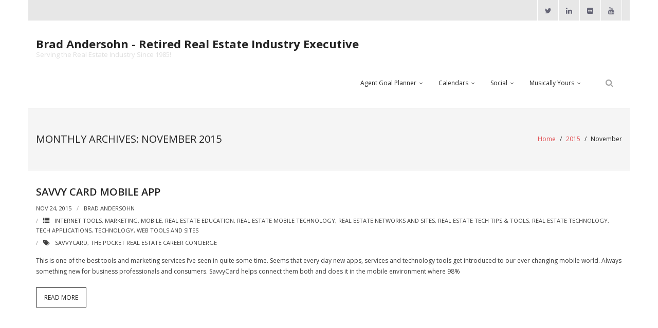

--- FILE ---
content_type: text/html; charset=UTF-8
request_url: https://bradsdomain.com/2015/11/
body_size: 8352
content:
<!DOCTYPE html>

<html lang="en-US">
<head>
<meta charset="UTF-8" />
<meta name="viewport" content="width=device-width" />
<link rel="profile" href="//gmpg.org/xfn/11" />
<link rel="pingback" href="https://bradsdomain.com/xmlrpc.php" />

<title>November 2015 &#8211; Brad Andersohn &#8211; Retired Real Estate Industry Executive</title>
<meta name='robots' content='max-image-preview:large' />
	<style>img:is([sizes="auto" i], [sizes^="auto," i]) { contain-intrinsic-size: 3000px 1500px }</style>
	<link rel='dns-prefetch' href='//fonts.googleapis.com' />
<link rel="alternate" type="application/rss+xml" title="Brad Andersohn - Retired Real Estate Industry Executive &raquo; Feed" href="https://bradsdomain.com/feed/" />
<link rel="alternate" type="application/rss+xml" title="Brad Andersohn - Retired Real Estate Industry Executive &raquo; Comments Feed" href="https://bradsdomain.com/comments/feed/" />
<script type="text/javascript">
/* <![CDATA[ */
window._wpemojiSettings = {"baseUrl":"https:\/\/s.w.org\/images\/core\/emoji\/16.0.1\/72x72\/","ext":".png","svgUrl":"https:\/\/s.w.org\/images\/core\/emoji\/16.0.1\/svg\/","svgExt":".svg","source":{"concatemoji":"https:\/\/bradsdomain.com\/wp-includes\/js\/wp-emoji-release.min.js?ver=6.8.3"}};
/*! This file is auto-generated */
!function(s,n){var o,i,e;function c(e){try{var t={supportTests:e,timestamp:(new Date).valueOf()};sessionStorage.setItem(o,JSON.stringify(t))}catch(e){}}function p(e,t,n){e.clearRect(0,0,e.canvas.width,e.canvas.height),e.fillText(t,0,0);var t=new Uint32Array(e.getImageData(0,0,e.canvas.width,e.canvas.height).data),a=(e.clearRect(0,0,e.canvas.width,e.canvas.height),e.fillText(n,0,0),new Uint32Array(e.getImageData(0,0,e.canvas.width,e.canvas.height).data));return t.every(function(e,t){return e===a[t]})}function u(e,t){e.clearRect(0,0,e.canvas.width,e.canvas.height),e.fillText(t,0,0);for(var n=e.getImageData(16,16,1,1),a=0;a<n.data.length;a++)if(0!==n.data[a])return!1;return!0}function f(e,t,n,a){switch(t){case"flag":return n(e,"\ud83c\udff3\ufe0f\u200d\u26a7\ufe0f","\ud83c\udff3\ufe0f\u200b\u26a7\ufe0f")?!1:!n(e,"\ud83c\udde8\ud83c\uddf6","\ud83c\udde8\u200b\ud83c\uddf6")&&!n(e,"\ud83c\udff4\udb40\udc67\udb40\udc62\udb40\udc65\udb40\udc6e\udb40\udc67\udb40\udc7f","\ud83c\udff4\u200b\udb40\udc67\u200b\udb40\udc62\u200b\udb40\udc65\u200b\udb40\udc6e\u200b\udb40\udc67\u200b\udb40\udc7f");case"emoji":return!a(e,"\ud83e\udedf")}return!1}function g(e,t,n,a){var r="undefined"!=typeof WorkerGlobalScope&&self instanceof WorkerGlobalScope?new OffscreenCanvas(300,150):s.createElement("canvas"),o=r.getContext("2d",{willReadFrequently:!0}),i=(o.textBaseline="top",o.font="600 32px Arial",{});return e.forEach(function(e){i[e]=t(o,e,n,a)}),i}function t(e){var t=s.createElement("script");t.src=e,t.defer=!0,s.head.appendChild(t)}"undefined"!=typeof Promise&&(o="wpEmojiSettingsSupports",i=["flag","emoji"],n.supports={everything:!0,everythingExceptFlag:!0},e=new Promise(function(e){s.addEventListener("DOMContentLoaded",e,{once:!0})}),new Promise(function(t){var n=function(){try{var e=JSON.parse(sessionStorage.getItem(o));if("object"==typeof e&&"number"==typeof e.timestamp&&(new Date).valueOf()<e.timestamp+604800&&"object"==typeof e.supportTests)return e.supportTests}catch(e){}return null}();if(!n){if("undefined"!=typeof Worker&&"undefined"!=typeof OffscreenCanvas&&"undefined"!=typeof URL&&URL.createObjectURL&&"undefined"!=typeof Blob)try{var e="postMessage("+g.toString()+"("+[JSON.stringify(i),f.toString(),p.toString(),u.toString()].join(",")+"));",a=new Blob([e],{type:"text/javascript"}),r=new Worker(URL.createObjectURL(a),{name:"wpTestEmojiSupports"});return void(r.onmessage=function(e){c(n=e.data),r.terminate(),t(n)})}catch(e){}c(n=g(i,f,p,u))}t(n)}).then(function(e){for(var t in e)n.supports[t]=e[t],n.supports.everything=n.supports.everything&&n.supports[t],"flag"!==t&&(n.supports.everythingExceptFlag=n.supports.everythingExceptFlag&&n.supports[t]);n.supports.everythingExceptFlag=n.supports.everythingExceptFlag&&!n.supports.flag,n.DOMReady=!1,n.readyCallback=function(){n.DOMReady=!0}}).then(function(){return e}).then(function(){var e;n.supports.everything||(n.readyCallback(),(e=n.source||{}).concatemoji?t(e.concatemoji):e.wpemoji&&e.twemoji&&(t(e.twemoji),t(e.wpemoji)))}))}((window,document),window._wpemojiSettings);
/* ]]> */
</script>
<style id='wp-emoji-styles-inline-css' type='text/css'>

	img.wp-smiley, img.emoji {
		display: inline !important;
		border: none !important;
		box-shadow: none !important;
		height: 1em !important;
		width: 1em !important;
		margin: 0 0.07em !important;
		vertical-align: -0.1em !important;
		background: none !important;
		padding: 0 !important;
	}
</style>
<link rel='stylesheet' id='wp-block-library-css' href='https://bradsdomain.com/wp-includes/css/dist/block-library/style.min.css?ver=6.8.3' type='text/css' media='all' />
<style id='classic-theme-styles-inline-css' type='text/css'>
/*! This file is auto-generated */
.wp-block-button__link{color:#fff;background-color:#32373c;border-radius:9999px;box-shadow:none;text-decoration:none;padding:calc(.667em + 2px) calc(1.333em + 2px);font-size:1.125em}.wp-block-file__button{background:#32373c;color:#fff;text-decoration:none}
</style>
<style id='global-styles-inline-css' type='text/css'>
:root{--wp--preset--aspect-ratio--square: 1;--wp--preset--aspect-ratio--4-3: 4/3;--wp--preset--aspect-ratio--3-4: 3/4;--wp--preset--aspect-ratio--3-2: 3/2;--wp--preset--aspect-ratio--2-3: 2/3;--wp--preset--aspect-ratio--16-9: 16/9;--wp--preset--aspect-ratio--9-16: 9/16;--wp--preset--color--black: #000000;--wp--preset--color--cyan-bluish-gray: #abb8c3;--wp--preset--color--white: #ffffff;--wp--preset--color--pale-pink: #f78da7;--wp--preset--color--vivid-red: #cf2e2e;--wp--preset--color--luminous-vivid-orange: #ff6900;--wp--preset--color--luminous-vivid-amber: #fcb900;--wp--preset--color--light-green-cyan: #7bdcb5;--wp--preset--color--vivid-green-cyan: #00d084;--wp--preset--color--pale-cyan-blue: #8ed1fc;--wp--preset--color--vivid-cyan-blue: #0693e3;--wp--preset--color--vivid-purple: #9b51e0;--wp--preset--gradient--vivid-cyan-blue-to-vivid-purple: linear-gradient(135deg,rgba(6,147,227,1) 0%,rgb(155,81,224) 100%);--wp--preset--gradient--light-green-cyan-to-vivid-green-cyan: linear-gradient(135deg,rgb(122,220,180) 0%,rgb(0,208,130) 100%);--wp--preset--gradient--luminous-vivid-amber-to-luminous-vivid-orange: linear-gradient(135deg,rgba(252,185,0,1) 0%,rgba(255,105,0,1) 100%);--wp--preset--gradient--luminous-vivid-orange-to-vivid-red: linear-gradient(135deg,rgba(255,105,0,1) 0%,rgb(207,46,46) 100%);--wp--preset--gradient--very-light-gray-to-cyan-bluish-gray: linear-gradient(135deg,rgb(238,238,238) 0%,rgb(169,184,195) 100%);--wp--preset--gradient--cool-to-warm-spectrum: linear-gradient(135deg,rgb(74,234,220) 0%,rgb(151,120,209) 20%,rgb(207,42,186) 40%,rgb(238,44,130) 60%,rgb(251,105,98) 80%,rgb(254,248,76) 100%);--wp--preset--gradient--blush-light-purple: linear-gradient(135deg,rgb(255,206,236) 0%,rgb(152,150,240) 100%);--wp--preset--gradient--blush-bordeaux: linear-gradient(135deg,rgb(254,205,165) 0%,rgb(254,45,45) 50%,rgb(107,0,62) 100%);--wp--preset--gradient--luminous-dusk: linear-gradient(135deg,rgb(255,203,112) 0%,rgb(199,81,192) 50%,rgb(65,88,208) 100%);--wp--preset--gradient--pale-ocean: linear-gradient(135deg,rgb(255,245,203) 0%,rgb(182,227,212) 50%,rgb(51,167,181) 100%);--wp--preset--gradient--electric-grass: linear-gradient(135deg,rgb(202,248,128) 0%,rgb(113,206,126) 100%);--wp--preset--gradient--midnight: linear-gradient(135deg,rgb(2,3,129) 0%,rgb(40,116,252) 100%);--wp--preset--font-size--small: 13px;--wp--preset--font-size--medium: 20px;--wp--preset--font-size--large: 36px;--wp--preset--font-size--x-large: 42px;--wp--preset--spacing--20: 0.44rem;--wp--preset--spacing--30: 0.67rem;--wp--preset--spacing--40: 1rem;--wp--preset--spacing--50: 1.5rem;--wp--preset--spacing--60: 2.25rem;--wp--preset--spacing--70: 3.38rem;--wp--preset--spacing--80: 5.06rem;--wp--preset--shadow--natural: 6px 6px 9px rgba(0, 0, 0, 0.2);--wp--preset--shadow--deep: 12px 12px 50px rgba(0, 0, 0, 0.4);--wp--preset--shadow--sharp: 6px 6px 0px rgba(0, 0, 0, 0.2);--wp--preset--shadow--outlined: 6px 6px 0px -3px rgba(255, 255, 255, 1), 6px 6px rgba(0, 0, 0, 1);--wp--preset--shadow--crisp: 6px 6px 0px rgba(0, 0, 0, 1);}:where(.is-layout-flex){gap: 0.5em;}:where(.is-layout-grid){gap: 0.5em;}body .is-layout-flex{display: flex;}.is-layout-flex{flex-wrap: wrap;align-items: center;}.is-layout-flex > :is(*, div){margin: 0;}body .is-layout-grid{display: grid;}.is-layout-grid > :is(*, div){margin: 0;}:where(.wp-block-columns.is-layout-flex){gap: 2em;}:where(.wp-block-columns.is-layout-grid){gap: 2em;}:where(.wp-block-post-template.is-layout-flex){gap: 1.25em;}:where(.wp-block-post-template.is-layout-grid){gap: 1.25em;}.has-black-color{color: var(--wp--preset--color--black) !important;}.has-cyan-bluish-gray-color{color: var(--wp--preset--color--cyan-bluish-gray) !important;}.has-white-color{color: var(--wp--preset--color--white) !important;}.has-pale-pink-color{color: var(--wp--preset--color--pale-pink) !important;}.has-vivid-red-color{color: var(--wp--preset--color--vivid-red) !important;}.has-luminous-vivid-orange-color{color: var(--wp--preset--color--luminous-vivid-orange) !important;}.has-luminous-vivid-amber-color{color: var(--wp--preset--color--luminous-vivid-amber) !important;}.has-light-green-cyan-color{color: var(--wp--preset--color--light-green-cyan) !important;}.has-vivid-green-cyan-color{color: var(--wp--preset--color--vivid-green-cyan) !important;}.has-pale-cyan-blue-color{color: var(--wp--preset--color--pale-cyan-blue) !important;}.has-vivid-cyan-blue-color{color: var(--wp--preset--color--vivid-cyan-blue) !important;}.has-vivid-purple-color{color: var(--wp--preset--color--vivid-purple) !important;}.has-black-background-color{background-color: var(--wp--preset--color--black) !important;}.has-cyan-bluish-gray-background-color{background-color: var(--wp--preset--color--cyan-bluish-gray) !important;}.has-white-background-color{background-color: var(--wp--preset--color--white) !important;}.has-pale-pink-background-color{background-color: var(--wp--preset--color--pale-pink) !important;}.has-vivid-red-background-color{background-color: var(--wp--preset--color--vivid-red) !important;}.has-luminous-vivid-orange-background-color{background-color: var(--wp--preset--color--luminous-vivid-orange) !important;}.has-luminous-vivid-amber-background-color{background-color: var(--wp--preset--color--luminous-vivid-amber) !important;}.has-light-green-cyan-background-color{background-color: var(--wp--preset--color--light-green-cyan) !important;}.has-vivid-green-cyan-background-color{background-color: var(--wp--preset--color--vivid-green-cyan) !important;}.has-pale-cyan-blue-background-color{background-color: var(--wp--preset--color--pale-cyan-blue) !important;}.has-vivid-cyan-blue-background-color{background-color: var(--wp--preset--color--vivid-cyan-blue) !important;}.has-vivid-purple-background-color{background-color: var(--wp--preset--color--vivid-purple) !important;}.has-black-border-color{border-color: var(--wp--preset--color--black) !important;}.has-cyan-bluish-gray-border-color{border-color: var(--wp--preset--color--cyan-bluish-gray) !important;}.has-white-border-color{border-color: var(--wp--preset--color--white) !important;}.has-pale-pink-border-color{border-color: var(--wp--preset--color--pale-pink) !important;}.has-vivid-red-border-color{border-color: var(--wp--preset--color--vivid-red) !important;}.has-luminous-vivid-orange-border-color{border-color: var(--wp--preset--color--luminous-vivid-orange) !important;}.has-luminous-vivid-amber-border-color{border-color: var(--wp--preset--color--luminous-vivid-amber) !important;}.has-light-green-cyan-border-color{border-color: var(--wp--preset--color--light-green-cyan) !important;}.has-vivid-green-cyan-border-color{border-color: var(--wp--preset--color--vivid-green-cyan) !important;}.has-pale-cyan-blue-border-color{border-color: var(--wp--preset--color--pale-cyan-blue) !important;}.has-vivid-cyan-blue-border-color{border-color: var(--wp--preset--color--vivid-cyan-blue) !important;}.has-vivid-purple-border-color{border-color: var(--wp--preset--color--vivid-purple) !important;}.has-vivid-cyan-blue-to-vivid-purple-gradient-background{background: var(--wp--preset--gradient--vivid-cyan-blue-to-vivid-purple) !important;}.has-light-green-cyan-to-vivid-green-cyan-gradient-background{background: var(--wp--preset--gradient--light-green-cyan-to-vivid-green-cyan) !important;}.has-luminous-vivid-amber-to-luminous-vivid-orange-gradient-background{background: var(--wp--preset--gradient--luminous-vivid-amber-to-luminous-vivid-orange) !important;}.has-luminous-vivid-orange-to-vivid-red-gradient-background{background: var(--wp--preset--gradient--luminous-vivid-orange-to-vivid-red) !important;}.has-very-light-gray-to-cyan-bluish-gray-gradient-background{background: var(--wp--preset--gradient--very-light-gray-to-cyan-bluish-gray) !important;}.has-cool-to-warm-spectrum-gradient-background{background: var(--wp--preset--gradient--cool-to-warm-spectrum) !important;}.has-blush-light-purple-gradient-background{background: var(--wp--preset--gradient--blush-light-purple) !important;}.has-blush-bordeaux-gradient-background{background: var(--wp--preset--gradient--blush-bordeaux) !important;}.has-luminous-dusk-gradient-background{background: var(--wp--preset--gradient--luminous-dusk) !important;}.has-pale-ocean-gradient-background{background: var(--wp--preset--gradient--pale-ocean) !important;}.has-electric-grass-gradient-background{background: var(--wp--preset--gradient--electric-grass) !important;}.has-midnight-gradient-background{background: var(--wp--preset--gradient--midnight) !important;}.has-small-font-size{font-size: var(--wp--preset--font-size--small) !important;}.has-medium-font-size{font-size: var(--wp--preset--font-size--medium) !important;}.has-large-font-size{font-size: var(--wp--preset--font-size--large) !important;}.has-x-large-font-size{font-size: var(--wp--preset--font-size--x-large) !important;}
:where(.wp-block-post-template.is-layout-flex){gap: 1.25em;}:where(.wp-block-post-template.is-layout-grid){gap: 1.25em;}
:where(.wp-block-columns.is-layout-flex){gap: 2em;}:where(.wp-block-columns.is-layout-grid){gap: 2em;}
:root :where(.wp-block-pullquote){font-size: 1.5em;line-height: 1.6;}
</style>
<link rel='stylesheet' id='thinkup-google-fonts-css' href='https://fonts.googleapis.com/css?family=Open+Sans%3A300%2C400%2C600%2C700&#038;subset=latin%2Clatin-ext' type='text/css' media='all' />
<link rel='stylesheet' id='prettyPhoto-css' href='https://bradsdomain.com/wp-content/themes/renden/lib/extentions/prettyPhoto/css/prettyPhoto.css?ver=3.1.6' type='text/css' media='all' />
<link rel='stylesheet' id='thinkup-bootstrap-css' href='https://bradsdomain.com/wp-content/themes/renden/lib/extentions/bootstrap/css/bootstrap.min.css?ver=2.3.2' type='text/css' media='all' />
<link rel='stylesheet' id='dashicons-css' href='https://bradsdomain.com/wp-includes/css/dashicons.min.css?ver=6.8.3' type='text/css' media='all' />
<link rel='stylesheet' id='font-awesome-css' href='https://bradsdomain.com/wp-content/themes/renden/lib/extentions/font-awesome/css/font-awesome.min.css?ver=4.7.0' type='text/css' media='all' />
<link rel='stylesheet' id='thinkup-shortcodes-css' href='https://bradsdomain.com/wp-content/themes/renden/styles/style-shortcodes.css?ver=1.8.1' type='text/css' media='all' />
<link rel='stylesheet' id='thinkup-style-css' href='https://bradsdomain.com/wp-content/themes/renden/style.css?ver=1.8.1' type='text/css' media='all' />
<link rel='stylesheet' id='thinkup-responsive-css' href='https://bradsdomain.com/wp-content/themes/renden/styles/style-responsive.css?ver=1.8.1' type='text/css' media='all' />
<script type="text/javascript" src="https://bradsdomain.com/wp-includes/js/jquery/jquery.min.js?ver=3.7.1" id="jquery-core-js"></script>
<script type="text/javascript" src="https://bradsdomain.com/wp-includes/js/jquery/jquery-migrate.min.js?ver=3.4.1" id="jquery-migrate-js"></script>
<link rel="https://api.w.org/" href="https://bradsdomain.com/wp-json/" /><link rel="EditURI" type="application/rsd+xml" title="RSD" href="https://bradsdomain.com/xmlrpc.php?rsd" />
<meta name="generator" content="WordPress 6.8.3" />
<style type="text/css" id="custom-background-css">
body.custom-background { background-color: #ffffff; }
</style>
	<link rel="icon" href="https://bradsdomain.com/wp-content/uploads/2016/10/cropped-Avatar-Brad-32x32.png" sizes="32x32" />
<link rel="icon" href="https://bradsdomain.com/wp-content/uploads/2016/10/cropped-Avatar-Brad-192x192.png" sizes="192x192" />
<link rel="apple-touch-icon" href="https://bradsdomain.com/wp-content/uploads/2016/10/cropped-Avatar-Brad-180x180.png" />
<meta name="msapplication-TileImage" content="https://bradsdomain.com/wp-content/uploads/2016/10/cropped-Avatar-Brad-270x270.png" />
</head>

<body class="archive date custom-background wp-theme-renden layout-sidebar-none layout-responsive header-style1 blog-style1 blog-style1-layout1">
<div id="body-core" class="hfeed site">

	<a class="skip-link screen-reader-text" href="#content">Skip to content</a>
	<!-- .skip-link -->
	
	<header>
	<div id="site-header">

			
		<div id="pre-header">
		<div class="wrap-safari">
		<div id="pre-header-core" class="main-navigation">
  
			
			<div id="pre-header-social"><ul><li class="social twitter"><a href="http://twitter.com/bradandersohn" data-tip="bottom" data-original-title="Twitter" target="_blank"><i class="fa fa-twitter"></i></a></li><li class="social linkedin"><a href="http://www.linkedin.com/in/bradandersohn" data-tip="bottom" data-original-title="LinkedIn" target="_blank"><i class="fa fa-linkedin"></i></a></li><li class="social flickr"><a href="http://flickr.com/photos/bradandersohn" data-tip="bottom" data-original-title="Flickr" target="_blank"><i class="fa fa-flickr"></i></a></li><li class="social youtube"><a href="http://youtube.com/bandersohn" data-tip="bottom" data-original-title="YouTube" target="_blank"><i class="fa fa-youtube"></i></a></li></ul></div>
		</div>
		</div>
		</div>
		<!-- #pre-header -->

		<div id="header">
		<div id="header-core">

			<div id="logo">
			<a rel="home" href="https://bradsdomain.com/"><h1 rel="home" class="site-title" title="Brad Andersohn &#8211; Retired Real Estate Industry Executive">Brad Andersohn - Retired Real Estate Industry Executive</h1><h2 class="site-description" title="Serving the Real Estate Industry Since 1985!">Serving the Real Estate Industry Since 1985!</h2></a>			</div>

			<div id="header-links" class="main-navigation">
			<div id="header-links-inner" class="header-links">

				<ul id="menu-links" class="menu"><li id="menu-item-3552" class="menu-item menu-item-type-custom menu-item-object-custom menu-item-has-children menu-item-3552"><a href="http://bradsdomain.com/agentgoalplanner" title="#1 Financial Goal Planner">Agent Goal Planner</a>
<ul class="sub-menu">
	<li id="menu-item-12160" class="menu-item menu-item-type-post_type menu-item-object-page menu-item-12160"><a href="https://bradsdomain.com/agentgoalplanner/" title="Make a Copy of the Agent Goal Planner">AGP Complimentary Copy</a></li>
	<li id="menu-item-12089" class="menu-item menu-item-type-custom menu-item-object-custom menu-item-12089"><a href="https://event.webinarjam.com/register/2/lv5kzcm" title="Financial Goal Setting and Planner">FREE Webinar</a></li>
</ul>
</li>
<li id="menu-item-11565" class="menu-item menu-item-type-custom menu-item-object-custom menu-item-has-children menu-item-11565"><a href="http://expcloud.com/calendar">Calendars</a>
<ul class="sub-menu">
	<li id="menu-item-3551" class="menu-item menu-item-type-custom menu-item-object-custom menu-item-3551"><a href="https://activerain.com/blogs/activebrad">ActiveRain Network</a></li>
	<li id="menu-item-12292" class="menu-item menu-item-type-custom menu-item-object-custom menu-item-12292"><a href="https://www.zillow.com/agent-resources/blog/author/bradandersohn/">Zillow Academy</a></li>
	<li id="menu-item-3549" class="menu-item menu-item-type-custom menu-item-object-custom menu-item-3549"><a href="http://expcloud.com/calendar">eXp University</a></li>
	<li id="menu-item-12102" class="menu-item menu-item-type-custom menu-item-object-custom menu-item-12102"><a href="http://sites.google.com/view/learnvirbela">Virbela University</a></li>
	<li id="menu-item-3555" class="menu-item menu-item-type-custom menu-item-object-custom menu-item-3555"><a href="http://revideoblog.blogspot.com">Real Estate Video</a></li>
</ul>
</li>
<li id="menu-item-11980" class="menu-item menu-item-type-post_type menu-item-object-page menu-item-has-children menu-item-11980"><a href="https://bradsdomain.com/social/">Social</a>
<ul class="sub-menu">
	<li id="menu-item-12103" class="menu-item menu-item-type-custom menu-item-object-custom menu-item-12103"><a href="http://linktree.com/bradandersohn">All-In-One</a></li>
	<li id="menu-item-11983" class="menu-item menu-item-type-custom menu-item-object-custom menu-item-11983"><a href="https://www.linkedin.com/in/bradandersohn" title="Professional and Social">LinkedIN</a></li>
	<li id="menu-item-11982" class="menu-item menu-item-type-custom menu-item-object-custom menu-item-11982"><a href="https://www.youtube.com/bradandersohn" title="The Video Library and Resource">Youtube</a></li>
	<li id="menu-item-11984" class="menu-item menu-item-type-custom menu-item-object-custom menu-item-11984"><a href="https://twitter.com/bradandersohn" title="Where Tweets get Made">Twitter</a></li>
	<li id="menu-item-11985" class="menu-item menu-item-type-custom menu-item-object-custom menu-item-11985"><a href="https://www.pinterest.com/bradandersohn" title="The Visual Place for Learning">Pinterest</a></li>
	<li id="menu-item-11951" class="menu-item menu-item-type-custom menu-item-object-custom menu-item-11951"><a href="https://www.zillow.com/profile/bradandersohn/">Zillow Guy</a></li>
</ul>
</li>
<li id="menu-item-11220" class="menu-item menu-item-type-custom menu-item-object-custom menu-item-has-children menu-item-11220"><a href="https://bradsdomain.com/music" title="All My Music is Musically Yours">Musically Yours</a>
<ul class="sub-menu">
	<li id="menu-item-12137" class="menu-item menu-item-type-custom menu-item-object-custom menu-item-12137"><a href="http://RedwoodGrooveBand.com">Redwood Groove</a></li>
	<li id="menu-item-12184" class="menu-item menu-item-type-post_type menu-item-object-page menu-item-12184"><a href="https://bradsdomain.com/debralee/">Debra Lee Darling &#038; her BRAD HABIT</a></li>
	<li id="menu-item-12334" class="menu-item menu-item-type-post_type menu-item-object-page menu-item-12334"><a href="https://bradsdomain.com/bradhabit/">Brad Habit – Artist, Writer, Performer, Producer</a></li>
	<li id="menu-item-7312" class="menu-item menu-item-type-custom menu-item-object-custom menu-item-7312"><a href="http://soundcloud.com/andersohn" title="Sounds In The Cloud">SoundCloud Music</a></li>
</ul>
</li>
</ul>				
				<div id="header-search"><a><div class="fa fa-search"></div></a>	<form method="get" class="searchform" action="https://bradsdomain.com/" role="search">
		<input type="text" class="search" name="s" value="" placeholder="Search" />
		<input type="submit" class="searchsubmit" name="submit" value="Search" />
	</form></div>			</div>
			</div>
			<!-- #header-links .main-navigation -->

			<div id="header-nav"><a class="btn-navbar collapsed" data-toggle="collapse" data-target=".nav-collapse" tabindex="0"><span class="icon-bar"></span><span class="icon-bar"></span><span class="icon-bar"></span></a></div>
		</div>

			<div id="header-responsive"><div id="header-responsive-inner" class="responsive-links nav-collapse collapse"><ul id="menu-links-1" class=""><li id="res-menu-item-3552" class="menu-item menu-item-type-custom menu-item-object-custom menu-item-has-children"><a title="#1 Financial Goal Planner" href="http://bradsdomain.com/agentgoalplanner"><span>Agent Goal Planner</span></a>
<ul class="sub-menu">
	<li id="res-menu-item-12160" class="menu-item menu-item-type-post_type menu-item-object-page"><a title="Make a Copy of the Agent Goal Planner" href="https://bradsdomain.com/agentgoalplanner/">&#45; AGP Complimentary Copy</a></li>
	<li id="res-menu-item-12089" class="menu-item menu-item-type-custom menu-item-object-custom"><a title="Financial Goal Setting and Planner" href="https://event.webinarjam.com/register/2/lv5kzcm">&#45; FREE Webinar</a></li>
</ul>
</li>
<li id="res-menu-item-11565" class="menu-item menu-item-type-custom menu-item-object-custom menu-item-has-children"><a href="http://expcloud.com/calendar"><span>Calendars</span></a>
<ul class="sub-menu">
	<li id="res-menu-item-3551" class="menu-item menu-item-type-custom menu-item-object-custom"><a href="https://activerain.com/blogs/activebrad">&#45; ActiveRain Network</a></li>
	<li id="res-menu-item-12292" class="menu-item menu-item-type-custom menu-item-object-custom"><a href="https://www.zillow.com/agent-resources/blog/author/bradandersohn/">&#45; Zillow Academy</a></li>
	<li id="res-menu-item-3549" class="menu-item menu-item-type-custom menu-item-object-custom"><a href="http://expcloud.com/calendar">&#45; eXp University</a></li>
	<li id="res-menu-item-12102" class="menu-item menu-item-type-custom menu-item-object-custom"><a href="http://sites.google.com/view/learnvirbela">&#45; Virbela University</a></li>
	<li id="res-menu-item-3555" class="menu-item menu-item-type-custom menu-item-object-custom"><a href="http://revideoblog.blogspot.com">&#45; Real Estate Video</a></li>
</ul>
</li>
<li id="res-menu-item-11980" class="menu-item menu-item-type-post_type menu-item-object-page menu-item-has-children"><a href="https://bradsdomain.com/social/"><span>Social</span></a>
<ul class="sub-menu">
	<li id="res-menu-item-12103" class="menu-item menu-item-type-custom menu-item-object-custom"><a href="http://linktree.com/bradandersohn">&#45; All-In-One</a></li>
	<li id="res-menu-item-11983" class="menu-item menu-item-type-custom menu-item-object-custom"><a title="Professional and Social" href="https://www.linkedin.com/in/bradandersohn">&#45; LinkedIN</a></li>
	<li id="res-menu-item-11982" class="menu-item menu-item-type-custom menu-item-object-custom"><a title="The Video Library and Resource" href="https://www.youtube.com/bradandersohn">&#45; Youtube</a></li>
	<li id="res-menu-item-11984" class="menu-item menu-item-type-custom menu-item-object-custom"><a title="Where Tweets get Made" href="https://twitter.com/bradandersohn">&#45; Twitter</a></li>
	<li id="res-menu-item-11985" class="menu-item menu-item-type-custom menu-item-object-custom"><a title="The Visual Place for Learning" href="https://www.pinterest.com/bradandersohn">&#45; Pinterest</a></li>
	<li id="res-menu-item-11951" class="menu-item menu-item-type-custom menu-item-object-custom"><a href="https://www.zillow.com/profile/bradandersohn/">&#45; Zillow Guy</a></li>
</ul>
</li>
<li id="res-menu-item-11220" class="menu-item menu-item-type-custom menu-item-object-custom menu-item-has-children"><a title="All My Music is Musically Yours" href="https://bradsdomain.com/music"><span>Musically Yours</span></a>
<ul class="sub-menu">
	<li id="res-menu-item-12137" class="menu-item menu-item-type-custom menu-item-object-custom"><a href="http://RedwoodGrooveBand.com">&#45; Redwood Groove</a></li>
	<li id="res-menu-item-12184" class="menu-item menu-item-type-post_type menu-item-object-page"><a href="https://bradsdomain.com/debralee/">&#45; Debra Lee Darling &#038; her BRAD HABIT</a></li>
	<li id="res-menu-item-12334" class="menu-item menu-item-type-post_type menu-item-object-page"><a href="https://bradsdomain.com/bradhabit/">&#45; Brad Habit – Artist, Writer, Performer, Producer</a></li>
	<li id="res-menu-item-7312" class="menu-item menu-item-type-custom menu-item-object-custom"><a title="Sounds In The Cloud" href="http://soundcloud.com/andersohn">&#45; SoundCloud Music</a></li>
</ul>
</li>
</ul></div></div>			
		</div>
		<!-- #header -->

		<div id="intro" class="option2"><div class="wrap-safari"><div id="intro-core"><h1 class="page-title"><span>Monthly Archives: November 2015</span></h1><div id="breadcrumbs"><div id="breadcrumbs-core"><a href="https://bradsdomain.com/">Home</a><span class="delimiter"> / </span><a href="https://bradsdomain.com/2015/">2015</a> <span class="delimiter"> / </span>November</div></div></div></div></div>
	</div>


	</header>
	<!-- header -->

		
	<div id="content">
	<div id="content-core">

		<div id="main">
		<div id="main-core">
			
				<div id="container">

				
					<div class="blog-grid element column-1">

					<article id="post-11064" class="blog-article post-11064 post type-post status-publish format-standard hentry category-internet-tools category-marketing category-mobile category-real-estate-education category-real-estate-mobile-technology category-real-estate-networks-and-sites category-real-estate-tech-tips-tools category-real-estate-technology category-tech-applications category-technology category-web-tools-and-sites tag-savvycard tag-the-pocket-real-estate-career-concierge">

						<header class="entry-header">

							
						</header>

						<div class="entry-content">

							<h2 class="blog-title"><a href="https://bradsdomain.com/savvy-card-mobile-app/" title="Permalink to Savvy Card Mobile App">Savvy Card Mobile App</a></h2>							<div class="entry-meta"><span class="date"><a href="https://bradsdomain.com/savvy-card-mobile-app/" title="Savvy Card Mobile App"><time datetime="2015-11-24T21:58:53-08:00">Nov 24, 2015</time></a></span><span class="author"><a href="https://bradsdomain.com/author/admin/" title="View all posts by Brad Andersohn" rel="author">Brad Andersohn</a></span><span class="category"><i class="fa fa-list"></i><a href="https://bradsdomain.com/category/internet-tools/" rel="category tag">Internet Tools</a>, <a href="https://bradsdomain.com/category/marketing/" rel="category tag">Marketing</a>, <a href="https://bradsdomain.com/category/mobile/" rel="category tag">Mobile</a>, <a href="https://bradsdomain.com/category/real-estate-education/" rel="category tag">Real Estate Education</a>, <a href="https://bradsdomain.com/category/real-estate-mobile-technology/" rel="category tag">Real Estate Mobile Technology</a>, <a href="https://bradsdomain.com/category/real-estate-networks-and-sites/" rel="category tag">Real Estate Networks and Sites</a>, <a href="https://bradsdomain.com/category/real-estate-tech-tips-tools/" rel="category tag">Real Estate Tech Tips &amp; Tools</a>, <a href="https://bradsdomain.com/category/real-estate-technology/" rel="category tag">Real Estate Technology</a>, <a href="https://bradsdomain.com/category/tech-applications/" rel="category tag">Tech Applications</a>, <a href="https://bradsdomain.com/category/technology/" rel="category tag">Technology</a>, <a href="https://bradsdomain.com/category/web-tools-and-sites/" rel="category tag">Web Tools and Sites</a></span><span class="tags"><i class="fa fa-tags"></i><a href="https://bradsdomain.com/tag/savvycard/" rel="tag">savvycard</a>, <a href="https://bradsdomain.com/tag/the-pocket-real-estate-career-concierge/" rel="tag">The Pocket Real estate Career Concierge</a></span></div>							<p>This is one of the best tools and marketing services I&#8217;ve seen in quite some time. Seems that every day new apps, services and technology tools get introduced to our ever changing mobile world. Always something new for business professionals and consumers. SavvyCard helps connect them both and does it in the mobile environment where 98%</p>
<p class="more-link"><a href="https://bradsdomain.com/savvy-card-mobile-app/" class="themebutton2">Read More</a></p>

						</div><div class="clearboth"></div>

					</article><!-- #post- -->

					</div>

				
				</div><div class="clearboth"></div>

				
			

		</div><!-- #main-core -->
		</div><!-- #main -->
			</div>
	</div><!-- #content -->

	<footer>
		<div id="footer"><div id="footer-core" class="option3"><div id="footer-col1" class="widget-area"><aside class="widget widget_categories"><h3 class="footer-widget-title"><span>Categories</span></h3><form action="https://bradsdomain.com" method="get"><label class="screen-reader-text" for="cat">Categories</label><select  name='cat' id='cat' class='postform'>
	<option value='-1'>Select Category</option>
	<option class="level-0" value="352">Activerain&nbsp;&nbsp;(177)</option>
	<option class="level-0" value="17">Advertising&nbsp;&nbsp;(112)</option>
	<option class="level-0" value="31">Blogging&nbsp;&nbsp;(87)</option>
	<option class="level-0" value="138">Education&nbsp;&nbsp;(255)</option>
	<option class="level-0" value="242">Events&nbsp;&nbsp;(1)</option>
	<option class="level-0" value="3">Information&nbsp;&nbsp;(378)</option>
	<option class="level-0" value="33">Internet Tools&nbsp;&nbsp;(226)</option>
	<option class="level-0" value="16">Marketing&nbsp;&nbsp;(174)</option>
	<option class="level-0" value="473">Mobile&nbsp;&nbsp;(16)</option>
	<option class="level-0" value="13">Musings&nbsp;&nbsp;(156)</option>
	<option class="level-0" value="347">Personal&nbsp;&nbsp;(49)</option>
	<option class="level-0" value="149">Real Estate Education&nbsp;&nbsp;(265)</option>
	<option class="level-0" value="150">Real Estate Events&nbsp;&nbsp;(28)</option>
	<option class="level-0" value="152">Real Estate Mobile Technology&nbsp;&nbsp;(66)</option>
	<option class="level-0" value="153">Real Estate Networks and Sites&nbsp;&nbsp;(71)</option>
	<option class="level-0" value="10">Real Estate News&nbsp;&nbsp;(224)</option>
	<option class="level-0" value="154">Real Estate Tech Tips &amp; Tools&nbsp;&nbsp;(193)</option>
	<option class="level-0" value="23">Real Estate Technology&nbsp;&nbsp;(360)</option>
	<option class="level-0" value="36">SEO&nbsp;&nbsp;(43)</option>
	<option class="level-0" value="157">SEO &amp; Blogging&nbsp;&nbsp;(55)</option>
	<option class="level-0" value="15">Social Media&nbsp;&nbsp;(140)</option>
	<option class="level-0" value="158">Social Networking&nbsp;&nbsp;(106)</option>
	<option class="level-0" value="159">Tech Applications&nbsp;&nbsp;(141)</option>
	<option class="level-0" value="7">Technology&nbsp;&nbsp;(242)</option>
	<option class="level-0" value="11">Tips and Tricks&nbsp;&nbsp;(257)</option>
	<option class="level-0" value="18">Tutorials&nbsp;&nbsp;(145)</option>
	<option class="level-0" value="1">Uncategorized&nbsp;&nbsp;(282)</option>
	<option class="level-0" value="12">Web Tools and Sites&nbsp;&nbsp;(260)</option>
	<option class="level-0" value="27">Webinars&nbsp;&nbsp;(45)</option>
	<option class="level-0" value="28">Widgets&nbsp;&nbsp;(38)</option>
</select>
</form><script type="text/javascript">
/* <![CDATA[ */

(function() {
	var dropdown = document.getElementById( "cat" );
	function onCatChange() {
		if ( dropdown.options[ dropdown.selectedIndex ].value > 0 ) {
			dropdown.parentNode.submit();
		}
	}
	dropdown.onchange = onCatChange;
})();

/* ]]> */
</script>
</aside></div><div id="footer-col2" class="widget-area"><aside class="widget_text widget widget_custom_html"><div class="textwidget custom-html-widget"></div></aside></div><div id="footer-col3" class="widget-area"><aside class="widget widget_archive"><h3 class="footer-widget-title"><span>Archives</span></h3>		<label class="screen-reader-text" for="archives-dropdown-8">Archives</label>
		<select id="archives-dropdown-8" name="archive-dropdown">
			
			<option value="">Select Month</option>
				<option value='https://bradsdomain.com/2018/06/'> June 2018 &nbsp;(1)</option>
	<option value='https://bradsdomain.com/2018/04/'> April 2018 &nbsp;(1)</option>
	<option value='https://bradsdomain.com/2017/04/'> April 2017 &nbsp;(2)</option>
	<option value='https://bradsdomain.com/2017/02/'> February 2017 &nbsp;(1)</option>
	<option value='https://bradsdomain.com/2016/11/'> November 2016 &nbsp;(1)</option>
	<option value='https://bradsdomain.com/2016/10/'> October 2016 &nbsp;(3)</option>
	<option value='https://bradsdomain.com/2016/09/'> September 2016 &nbsp;(1)</option>
	<option value='https://bradsdomain.com/2016/08/'> August 2016 &nbsp;(1)</option>
	<option value='https://bradsdomain.com/2016/05/'> May 2016 &nbsp;(3)</option>
	<option value='https://bradsdomain.com/2016/03/'> March 2016 &nbsp;(1)</option>
	<option value='https://bradsdomain.com/2015/11/' selected='selected'> November 2015 &nbsp;(1)</option>
	<option value='https://bradsdomain.com/2015/10/'> October 2015 &nbsp;(1)</option>
	<option value='https://bradsdomain.com/2015/09/'> September 2015 &nbsp;(2)</option>
	<option value='https://bradsdomain.com/2015/08/'> August 2015 &nbsp;(1)</option>
	<option value='https://bradsdomain.com/2015/06/'> June 2015 &nbsp;(2)</option>
	<option value='https://bradsdomain.com/2015/02/'> February 2015 &nbsp;(3)</option>
	<option value='https://bradsdomain.com/2014/10/'> October 2014 &nbsp;(2)</option>
	<option value='https://bradsdomain.com/2014/07/'> July 2014 &nbsp;(1)</option>
	<option value='https://bradsdomain.com/2014/06/'> June 2014 &nbsp;(1)</option>
	<option value='https://bradsdomain.com/2014/05/'> May 2014 &nbsp;(1)</option>
	<option value='https://bradsdomain.com/2014/04/'> April 2014 &nbsp;(2)</option>
	<option value='https://bradsdomain.com/2014/03/'> March 2014 &nbsp;(2)</option>
	<option value='https://bradsdomain.com/2014/02/'> February 2014 &nbsp;(2)</option>
	<option value='https://bradsdomain.com/2014/01/'> January 2014 &nbsp;(2)</option>
	<option value='https://bradsdomain.com/2013/12/'> December 2013 &nbsp;(4)</option>
	<option value='https://bradsdomain.com/2013/11/'> November 2013 &nbsp;(3)</option>
	<option value='https://bradsdomain.com/2013/09/'> September 2013 &nbsp;(7)</option>
	<option value='https://bradsdomain.com/2013/08/'> August 2013 &nbsp;(2)</option>
	<option value='https://bradsdomain.com/2013/07/'> July 2013 &nbsp;(4)</option>
	<option value='https://bradsdomain.com/2013/06/'> June 2013 &nbsp;(5)</option>
	<option value='https://bradsdomain.com/2013/05/'> May 2013 &nbsp;(2)</option>
	<option value='https://bradsdomain.com/2013/04/'> April 2013 &nbsp;(1)</option>
	<option value='https://bradsdomain.com/2013/03/'> March 2013 &nbsp;(5)</option>
	<option value='https://bradsdomain.com/2013/02/'> February 2013 &nbsp;(6)</option>
	<option value='https://bradsdomain.com/2013/01/'> January 2013 &nbsp;(6)</option>
	<option value='https://bradsdomain.com/2012/12/'> December 2012 &nbsp;(9)</option>
	<option value='https://bradsdomain.com/2012/11/'> November 2012 &nbsp;(11)</option>
	<option value='https://bradsdomain.com/2012/10/'> October 2012 &nbsp;(9)</option>
	<option value='https://bradsdomain.com/2012/09/'> September 2012 &nbsp;(2)</option>
	<option value='https://bradsdomain.com/2012/08/'> August 2012 &nbsp;(3)</option>
	<option value='https://bradsdomain.com/2012/07/'> July 2012 &nbsp;(5)</option>
	<option value='https://bradsdomain.com/2012/06/'> June 2012 &nbsp;(6)</option>
	<option value='https://bradsdomain.com/2012/05/'> May 2012 &nbsp;(10)</option>
	<option value='https://bradsdomain.com/2012/04/'> April 2012 &nbsp;(6)</option>
	<option value='https://bradsdomain.com/2012/03/'> March 2012 &nbsp;(8)</option>
	<option value='https://bradsdomain.com/2012/02/'> February 2012 &nbsp;(9)</option>
	<option value='https://bradsdomain.com/2012/01/'> January 2012 &nbsp;(11)</option>
	<option value='https://bradsdomain.com/2011/12/'> December 2011 &nbsp;(15)</option>
	<option value='https://bradsdomain.com/2011/11/'> November 2011 &nbsp;(16)</option>
	<option value='https://bradsdomain.com/2011/10/'> October 2011 &nbsp;(26)</option>
	<option value='https://bradsdomain.com/2011/09/'> September 2011 &nbsp;(13)</option>
	<option value='https://bradsdomain.com/2011/08/'> August 2011 &nbsp;(29)</option>
	<option value='https://bradsdomain.com/2011/07/'> July 2011 &nbsp;(24)</option>
	<option value='https://bradsdomain.com/2011/06/'> June 2011 &nbsp;(7)</option>
	<option value='https://bradsdomain.com/2011/05/'> May 2011 &nbsp;(15)</option>
	<option value='https://bradsdomain.com/2011/04/'> April 2011 &nbsp;(15)</option>
	<option value='https://bradsdomain.com/2011/03/'> March 2011 &nbsp;(572)</option>
	<option value='https://bradsdomain.com/2011/02/'> February 2011 &nbsp;(1)</option>
	<option value='https://bradsdomain.com/2010/12/'> December 2010 &nbsp;(3)</option>
	<option value='https://bradsdomain.com/2010/11/'> November 2010 &nbsp;(4)</option>
	<option value='https://bradsdomain.com/2010/10/'> October 2010 &nbsp;(1)</option>
	<option value='https://bradsdomain.com/2010/09/'> September 2010 &nbsp;(2)</option>
	<option value='https://bradsdomain.com/2010/04/'> April 2010 &nbsp;(1)</option>
	<option value='https://bradsdomain.com/2010/03/'> March 2010 &nbsp;(2)</option>
	<option value='https://bradsdomain.com/2010/02/'> February 2010 &nbsp;(5)</option>
	<option value='https://bradsdomain.com/2010/01/'> January 2010 &nbsp;(5)</option>
	<option value='https://bradsdomain.com/2009/12/'> December 2009 &nbsp;(7)</option>
	<option value='https://bradsdomain.com/2009/11/'> November 2009 &nbsp;(9)</option>
	<option value='https://bradsdomain.com/2009/10/'> October 2009 &nbsp;(9)</option>
	<option value='https://bradsdomain.com/2009/09/'> September 2009 &nbsp;(11)</option>
	<option value='https://bradsdomain.com/2009/08/'> August 2009 &nbsp;(14)</option>
	<option value='https://bradsdomain.com/2009/05/'> May 2009 &nbsp;(1)</option>
	<option value='https://bradsdomain.com/2009/04/'> April 2009 &nbsp;(1)</option>
	<option value='https://bradsdomain.com/2009/01/'> January 2009 &nbsp;(1)</option>

		</select>

			<script type="text/javascript">
/* <![CDATA[ */

(function() {
	var dropdown = document.getElementById( "archives-dropdown-8" );
	function onSelectChange() {
		if ( dropdown.options[ dropdown.selectedIndex ].value !== '' ) {
			document.location.href = this.options[ this.selectedIndex ].value;
		}
	}
	dropdown.onchange = onSelectChange;
})();

/* ]]> */
</script>
</aside></div></div></div><!-- #footer -->		
		<div id="sub-footer">

		
		<div id="sub-footer-core">
		
			<div class="copyright">
			Theme by <a href="https://www.thinkupthemes.com/" target="_blank">Think Up Themes Ltd</a>. Powered by <a href="https://www.wordpress.org/" target="_blank">WordPress</a>.			</div>
			<!-- .copyright -->

						<!-- #footer-menu -->

									
		</div>
		</div>
	</footer><!-- footer -->

</div><!-- #body-core -->

<script type="speculationrules">
{"prefetch":[{"source":"document","where":{"and":[{"href_matches":"\/*"},{"not":{"href_matches":["\/wp-*.php","\/wp-admin\/*","\/wp-content\/uploads\/*","\/wp-content\/*","\/wp-content\/plugins\/*","\/wp-content\/themes\/renden\/*","\/*\\?(.+)"]}},{"not":{"selector_matches":"a[rel~=\"nofollow\"]"}},{"not":{"selector_matches":".no-prefetch, .no-prefetch a"}}]},"eagerness":"conservative"}]}
</script>
<script type="text/javascript" src="https://bradsdomain.com/wp-includes/js/imagesloaded.min.js?ver=5.0.0" id="imagesloaded-js"></script>
<script type="text/javascript" src="https://bradsdomain.com/wp-content/themes/renden/lib/extentions/prettyPhoto/js/jquery.prettyPhoto.js?ver=3.1.6" id="prettyPhoto-js"></script>
<script type="text/javascript" src="https://bradsdomain.com/wp-content/themes/renden/lib/extentions/bootstrap/js/bootstrap.js?ver=2.3.2" id="thinkup-bootstrap-js"></script>
<script type="text/javascript" src="https://bradsdomain.com/wp-content/themes/renden/lib/scripts/main-frontend.js?ver=1.8.1" id="thinkup-frontend-js"></script>
<script type="text/javascript" src="https://bradsdomain.com/wp-includes/js/masonry.min.js?ver=4.2.2" id="masonry-js"></script>
<script type="text/javascript" src="https://bradsdomain.com/wp-includes/js/jquery/jquery.masonry.min.js?ver=3.1.2b" id="jquery-masonry-js"></script>
<script type="text/javascript" src="https://bradsdomain.com/wp-content/themes/renden/lib/scripts/plugins/ResponsiveSlides/responsiveslides.min.js?ver=1.54" id="responsiveslides-js"></script>
<script type="text/javascript" src="https://bradsdomain.com/wp-content/themes/renden/lib/scripts/plugins/ResponsiveSlides/responsiveslides-call.js?ver=1.8.1" id="thinkup-responsiveslides-js"></script>

</body>
</html>